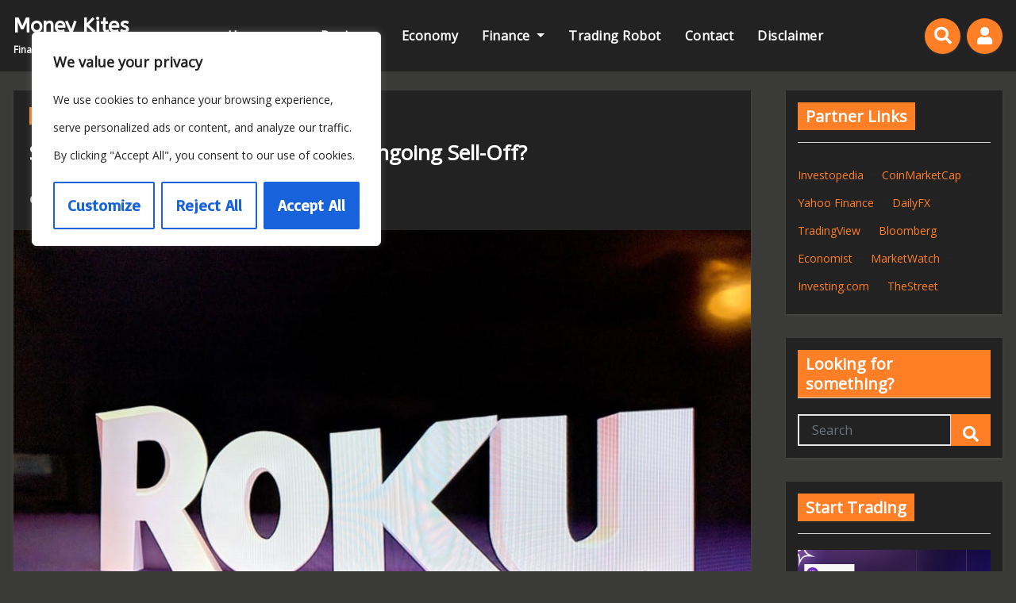

--- FILE ---
content_type: application/javascript
request_url: https://moneykites.com/wp-content/plugins/perfecty-push-notifications/public/js/perfecty-push-sdk/dist/perfecty-push-sdk.min.js?ver=1.6.2
body_size: 8197
content:
!function(){var e={757:function(e,t,r){e.exports=r(666)},666:function(e){var t=function(e){"use strict";var t,r=Object.prototype,n=r.hasOwnProperty,i="function"==typeof Symbol?Symbol:{},o=i.iterator||"@@iterator",s=i.asyncIterator||"@@asyncIterator",a=i.toStringTag||"@@toStringTag";function u(e,t,r){return Object.defineProperty(e,t,{value:r,enumerable:!0,configurable:!0,writable:!0}),e[t]}try{u({},"")}catch(e){u=function(e,t,r){return e[t]=r}}function c(e,t,r,n){var i=t&&t.prototype instanceof v?t:v,o=Object.create(i.prototype),s=new L(n||[]);return o._invoke=function(e,t,r){var n=f;return function(i,o){if(n===d)throw new Error("Generator is already running");if(n===h){if("throw"===i)throw o;return C()}for(r.method=i,r.arg=o;;){var s=r.delegate;if(s){var a=I(s,r);if(a){if(a===g)continue;return a}}if("next"===r.method)r.sent=r._sent=r.arg;else if("throw"===r.method){if(n===f)throw n=h,r.arg;r.dispatchException(r.arg)}else"return"===r.method&&r.abrupt("return",r.arg);n=d;var u=l(e,t,r);if("normal"===u.type){if(n=r.done?h:p,u.arg===g)continue;return{value:u.arg,done:r.done}}"throw"===u.type&&(n=h,r.method="throw",r.arg=u.arg)}}}(e,r,s),o}function l(e,t,r){try{return{type:"normal",arg:e.call(t,r)}}catch(e){return{type:"throw",arg:e}}}e.wrap=c;var f="suspendedStart",p="suspendedYield",d="executing",h="completed",g={};function v(){}function y(){}function b(){}var m={};m[o]=function(){return this};var w=Object.getPrototypeOf,x=w&&w(w(O([])));x&&x!==r&&n.call(x,o)&&(m=x);var k=b.prototype=v.prototype=Object.create(m);function S(e){["next","throw","return"].forEach((function(t){u(e,t,(function(e){return this._invoke(t,e)}))}))}function E(e,t){function r(i,o,s,a){var u=l(e[i],e,o);if("throw"!==u.type){var c=u.arg,f=c.value;return f&&"object"==typeof f&&n.call(f,"__await")?t.resolve(f.__await).then((function(e){r("next",e,s,a)}),(function(e){r("throw",e,s,a)})):t.resolve(f).then((function(e){c.value=e,s(c)}),(function(e){return r("throw",e,s,a)}))}a(u.arg)}var i;this._invoke=function(e,n){function o(){return new t((function(t,i){r(e,n,t,i)}))}return i=i?i.then(o,o):o()}}function I(e,r){var n=e.iterator[r.method];if(n===t){if(r.delegate=null,"throw"===r.method){if(e.iterator.return&&(r.method="return",r.arg=t,I(e,r),"throw"===r.method))return g;r.method="throw",r.arg=new TypeError("The iterator does not provide a 'throw' method")}return g}var i=l(n,e.iterator,r.arg);if("throw"===i.type)return r.method="throw",r.arg=i.arg,r.delegate=null,g;var o=i.arg;return o?o.done?(r[e.resultName]=o.value,r.next=e.nextLoc,"return"!==r.method&&(r.method="next",r.arg=t),r.delegate=null,g):o:(r.method="throw",r.arg=new TypeError("iterator result is not an object"),r.delegate=null,g)}function P(e){var t={tryLoc:e[0]};1 in e&&(t.catchLoc=e[1]),2 in e&&(t.finallyLoc=e[2],t.afterLoc=e[3]),this.tryEntries.push(t)}function T(e){var t=e.completion||{};t.type="normal",delete t.arg,e.completion=t}function L(e){this.tryEntries=[{tryLoc:"root"}],e.forEach(P,this),this.reset(!0)}function O(e){if(e){var r=e[o];if(r)return r.call(e);if("function"==typeof e.next)return e;if(!isNaN(e.length)){var i=-1,s=function r(){for(;++i<e.length;)if(n.call(e,i))return r.value=e[i],r.done=!1,r;return r.value=t,r.done=!0,r};return s.next=s}}return{next:C}}function C(){return{value:t,done:!0}}return y.prototype=k.constructor=b,b.constructor=y,y.displayName=u(b,a,"GeneratorFunction"),e.isGeneratorFunction=function(e){var t="function"==typeof e&&e.constructor;return!!t&&(t===y||"GeneratorFunction"===(t.displayName||t.name))},e.mark=function(e){return Object.setPrototypeOf?Object.setPrototypeOf(e,b):(e.__proto__=b,u(e,a,"GeneratorFunction")),e.prototype=Object.create(k),e},e.awrap=function(e){return{__await:e}},S(E.prototype),E.prototype[s]=function(){return this},e.AsyncIterator=E,e.async=function(t,r,n,i,o){void 0===o&&(o=Promise);var s=new E(c(t,r,n,i),o);return e.isGeneratorFunction(r)?s:s.next().then((function(e){return e.done?e.value:s.next()}))},S(k),u(k,a,"Generator"),k[o]=function(){return this},k.toString=function(){return"[object Generator]"},e.keys=function(e){var t=[];for(var r in e)t.push(r);return t.reverse(),function r(){for(;t.length;){var n=t.pop();if(n in e)return r.value=n,r.done=!1,r}return r.done=!0,r}},e.values=O,L.prototype={constructor:L,reset:function(e){if(this.prev=0,this.next=0,this.sent=this._sent=t,this.done=!1,this.delegate=null,this.method="next",this.arg=t,this.tryEntries.forEach(T),!e)for(var r in this)"t"===r.charAt(0)&&n.call(this,r)&&!isNaN(+r.slice(1))&&(this[r]=t)},stop:function(){this.done=!0;var e=this.tryEntries[0].completion;if("throw"===e.type)throw e.arg;return this.rval},dispatchException:function(e){if(this.done)throw e;var r=this;function i(n,i){return a.type="throw",a.arg=e,r.next=n,i&&(r.method="next",r.arg=t),!!i}for(var o=this.tryEntries.length-1;o>=0;--o){var s=this.tryEntries[o],a=s.completion;if("root"===s.tryLoc)return i("end");if(s.tryLoc<=this.prev){var u=n.call(s,"catchLoc"),c=n.call(s,"finallyLoc");if(u&&c){if(this.prev<s.catchLoc)return i(s.catchLoc,!0);if(this.prev<s.finallyLoc)return i(s.finallyLoc)}else if(u){if(this.prev<s.catchLoc)return i(s.catchLoc,!0)}else{if(!c)throw new Error("try statement without catch or finally");if(this.prev<s.finallyLoc)return i(s.finallyLoc)}}}},abrupt:function(e,t){for(var r=this.tryEntries.length-1;r>=0;--r){var i=this.tryEntries[r];if(i.tryLoc<=this.prev&&n.call(i,"finallyLoc")&&this.prev<i.finallyLoc){var o=i;break}}o&&("break"===e||"continue"===e)&&o.tryLoc<=t&&t<=o.finallyLoc&&(o=null);var s=o?o.completion:{};return s.type=e,s.arg=t,o?(this.method="next",this.next=o.finallyLoc,g):this.complete(s)},complete:function(e,t){if("throw"===e.type)throw e.arg;return"break"===e.type||"continue"===e.type?this.next=e.arg:"return"===e.type?(this.rval=this.arg=e.arg,this.method="return",this.next="end"):"normal"===e.type&&t&&(this.next=t),g},finish:function(e){for(var t=this.tryEntries.length-1;t>=0;--t){var r=this.tryEntries[t];if(r.finallyLoc===e)return this.complete(r.completion,r.afterLoc),T(r),g}},catch:function(e){for(var t=this.tryEntries.length-1;t>=0;--t){var r=this.tryEntries[t];if(r.tryLoc===e){var n=r.completion;if("throw"===n.type){var i=n.arg;T(r)}return i}}throw new Error("illegal catch attempt")},delegateYield:function(e,r,n){return this.delegate={iterator:O(e),resultName:r,nextLoc:n},"next"===this.method&&(this.arg=t),g}},e}(e.exports);try{regeneratorRuntime=t}catch(e){Function("r","regeneratorRuntime = r")(t)}}},t={};function r(n){if(t[n])return t[n].exports;var i=t[n]={exports:{}};return e[n](i,i.exports,r),i.exports}r.n=function(e){var t=e&&e.__esModule?function(){return e.default}:function(){return e};return r.d(t,{a:t}),t},r.d=function(e,t){for(var n in t)r.o(t,n)&&!r.o(e,n)&&Object.defineProperty(e,n,{enumerable:!0,get:t[n]})},r.o=function(e,t){return Object.prototype.hasOwnProperty.call(e,t)},function(){"use strict";function e(e,t,r,n,i,o,s){try{var a=e[o](s),u=a.value}catch(e){return void r(e)}a.done?t(u):Promise.resolve(u).then(n,i)}function t(t){return function(){var r=this,n=arguments;return new Promise((function(i,o){var s=t.apply(r,n);function a(t){e(s,i,o,a,u,"next",t)}function u(t){e(s,i,o,a,u,"throw",t)}a(void 0)}))}}var n,i,o,s,a,u,c,l,f=r(757),p=r.n(f),d=!0,h=1,g=0,v=1,y=3,b=4,m=function(e){var t=e.verbose,r=e.level;void 0!==t&&(d=t),void 0!==r&&(h=r)},w=function(e,t){d&&0===h&&(console.debug(e),void 0!==t&&console.debug(t))},x=function(e,t){d&&h<=1&&(console.info(e),void 0!==t&&console.info(t))},k=function(e,t){d&&h<=4&&(console.error(e),void 0!==t&&console.error(t))},S=function(){var e="",t="Do you want to receive notifications?",r="Continue",n="Not now",i="Notifications preferences",o="I want to receive notifications",s="Could not change the preference, please try again",a="",u="",c="Bearer",l="",f=!0,p=!1,d="",h="/perfecty/push",m=b,w=!1,x=!1,k=!1,E="",I=0;function P(e,t){return null!=e?e:t}return{init:function(e){e=void 0===e?{}:e,S.path=e.path,S.dialogTitle=e.dialogTitle,S.dialogSubmit=e.dialogSubmit,S.dialogCancel=e.dialogCancel,S.settingsTitle=e.settingsTitle,S.settingsOptIn=e.settingsOptIn,S.settingsUpdateError=e.settingsUpdateError,S.serverUrl=e.serverUrl,S.vapidPublicKey=e.vapidPublicKey,S.tokenHeader=e.tokenHeader,S.token=e.token,S.enabled=e.enabled,S.unregisterConflicts=e.unregisterConflicts,S.unregisterConflictsExpression=e.unregisterConflictsExpression,S.serviceWorkerScope=e.serviceWorkerScope,S.loggerLevel=e.loggerLevel,S.loggerVerbose=e.loggerVerbose,S.hideBellAfterSubscribe=e.hideBellAfterSubscribe,S.askPermissionsDirectly=e.askPermissionsDirectly,S.promptIconUrl=e.promptIconUrl,S.visitsToDisplayPrompt=e.visitsToDisplayPrompt},get path(){return e},set path(t){e=P(t,e)},get dialogTitle(){return t},set dialogTitle(e){t=P(e,t)},get dialogSubmit(){return r},set dialogSubmit(e){r=P(e,r)},get dialogCancel(){return n},set dialogCancel(e){n=P(e,n)},get settingsTitle(){return i},set settingsTitle(e){i=P(e,i)},get settingsOptIn(){return o},set settingsOptIn(e){o=P(e,o)},get settingsUpdateError(){return s},set settingsUpdateError(e){s=P(e,s)},get serverUrl(){return a},set serverUrl(e){a=P(e,a)},get vapidPublicKey(){return u},set vapidPublicKey(e){u=P(e,u)},get tokenHeader(){return c},set tokenHeader(e){c=P(e,c)},get token(){return l},set token(e){l=P(e,l)},get enabled(){return f},set enabled(e){f=P(e,f)},get unregisterConflicts(){return p},set unregisterConflicts(e){p=P(e,p)},get unregisterConflictsExpression(){return d},set unregisterConflictsExpression(e){d=P(e,d)},get serviceWorkerScope(){return h},set serviceWorkerScope(e){h=P(e,h)},get loggerLevel(){return m},set loggerLevel(e){switch((e=null!=e?e:"").toLowerCase()){case"debug":m=g;break;case"info":m=v;break;case"warn":m=y;break;case"error":m=b}},get loggerVerbose(){return w},set loggerVerbose(e){w=P(e,w)},get hideBellAfterSubscribe(){return x},set hideBellAfterSubscribe(e){x=P(e,x)},get askPermissionsDirectly(){return k},set askPermissionsDirectly(e){k=P(e,k)},get promptIconUrl(){return E},set promptIconUrl(e){E=P(e,E)},get visitsToDisplayPrompt(){return I},set visitsToDisplayPrompt(e){I=P(e,I)}}}(),E=S,I=(n=function(){return"default"===Notification.permission},{askIfNotDenied:function(){var e=t(p().mark((function e(){var t;return p().wrap((function(e){for(;;)switch(e.prev=e.next){case 0:if("denied"===(t=window.Notification.permission)){e.next=6;break}return x("Requesting Notification permission"),e.next=5,window.Notification.requestPermission();case 5:t=e.sent;case 6:return x("Notification permission",t),e.abrupt("return",t);case 8:case"end":return e.stop()}}),e)})));return function(){return e.apply(this,arguments)}}(),isGranted:function(){return"granted"===Notification.permission},isDenied:function(){return"denied"===Notification.permission},hasNeverAsked:n,askedAlready:function(){return!n()}}),P=(i="perfecty_user_id",o="perfecty_asked_notifications",s="perfecty_register_again",a="perfecty_opted_out",u="perfecty_total_visits",c=function(e){return localStorage.getItem(e)},l=function(e,t){null===t?localStorage.removeItem(e):localStorage.setItem(e,t)},{setUserId:function(e){l(i,e)},userId:function(){return c(i)},setHasAskedNotifications:function(e){l(o,e=!0===e?"yes":"no")},hasAskedNotifications:function(){return"yes"===c(o)},setShouldRegisterUser:function(e){l(s,e=!0===e?"yes":"no")},shouldRegisterUser:function(){return"yes"===c(s)},setOptedOut:function(e){l(a,e=!0===e?"yes":"no")},optedOut:function(){return"yes"===c(a)},setTotalVisits:function(e){l(u,e.toString())},totalVisits:function(){var e=c(u);return null===e?0:parseInt(e)}});function T(e){for(var t=(e+"=".repeat((4-e.length%4)%4)).replace(/-/g,"+").replace(/_/g,"/"),r=window.atob(t),n=new Uint8Array(r.length),i=0;i<r.length;++i)n[i]=r.charCodeAt(i);return n}var L,O,C,U,N=(L=function(){var e=t(p().mark((function e(t,r,n){var i,o,s,a;return p().wrap((function(e){for(;;)switch(e.prev=e.next){case 0:return x("Registering user in the server"),void 0===n&&(n=!1),i=`${E.serverUrl}/v1/push/users`,o=JSON.stringify({user:r,user_id:t,first_time:n}),e.next=6,fetch(i,{method:"post",headers:U(),body:o});case 6:return s=e.sent,e.next=9,s.json();case 9:if(a=e.sent,w("response",a),!a||void 0===a.uuid){e.next=16;break}return x("The user was registered successfully"),e.abrupt("return",a);case 16:return k("The user could not be registered"),e.abrupt("return",!1);case 18:case"end":return e.stop()}}),e)})));return function(t,r,n){return e.apply(this,arguments)}}(),O=function(){var e=t(p().mark((function e(t){var r,n,i;return p().wrap((function(e){for(;;)switch(e.prev=e.next){case 0:return x("Getting the registration status from the server"),r=`${E.serverUrl}/v1/push/users/${t}`,e.next=4,fetch(r,{method:"get",headers:U()});case 4:if(!(n=e.sent).ok){e.next=19;break}return e.next=8,n.json();case 8:if(i=e.sent,w("response",i),!i||void 0===i.uuid){e.next=15;break}return x("The user was found"),e.abrupt("return",i);case 15:return x("The user was not found"),e.abrupt("return",null);case 17:e.next=21;break;case 19:throw w("response",n),new Error("Could not communicate with the server");case 21:case"end":return e.stop()}}),e)})));return function(t){return e.apply(this,arguments)}}(),C=function(){var e=t(p().mark((function e(t){var r,n,i;return p().wrap((function(e){for(;;)switch(e.prev=e.next){case 0:return x("Unregistering user in the server"),w(`User: ${t}`),r=`${E.serverUrl}/v1/push/users/${t}/unregister`,n=!1,e.prev=4,e.next=7,fetch(r,{method:"post",headers:U()});case 7:i=e.sent,n=i.ok,e.next=15;break;case 11:return e.prev=11,e.t0=e.catch(4),k("Could not execute the fetch operation",e.t0),e.abrupt("return",!1);case 15:if(!n){e.next=20;break}return x("The user was unregistered"),e.abrupt("return",!0);case 20:return x("The user could not be unregistered"),e.abrupt("return",!1);case 22:case"end":return e.stop()}}),e,null,[[4,11]])})));return function(t){return e.apply(this,arguments)}}(),U=function(){var e={"Content-Type":"application/json"};return e[E.tokenHeader]=E.token,e},{register:L,unregister:C,getUser:O}),_=function(){return navigator.serviceWorker};function A(e,t){var r;if("undefined"==typeof Symbol||null==e[Symbol.iterator]){if(Array.isArray(e)||(r=function(e,t){if(e){if("string"==typeof e)return D(e,t);var r=Object.prototype.toString.call(e).slice(8,-1);return"Object"===r&&e.constructor&&(r=e.constructor.name),"Map"===r||"Set"===r?Array.from(e):"Arguments"===r||/^(?:Ui|I)nt(?:8|16|32)(?:Clamped)?Array$/.test(r)?D(e,t):void 0}}(e))||t&&e&&"number"==typeof e.length){r&&(e=r);var n=0,i=function(){};return{s:i,n:function(){return n>=e.length?{done:!0}:{done:!1,value:e[n++]}},e:function(e){throw e},f:i}}throw new TypeError("Invalid attempt to iterate non-iterable instance.\nIn order to be iterable, non-array objects must have a [Symbol.iterator]() method.")}var o,s=!0,a=!1;return{s:function(){r=e[Symbol.iterator]()},n:function(){var e=r.next();return s=e.done,e},e:function(e){a=!0,o=e},f:function(){try{s||null==r.return||r.return()}finally{if(a)throw o}}}}function D(e,t){(null==t||t>e.length)&&(t=e.length);for(var r=0,n=new Array(t);r<t;r++)n[r]=e[r];return n}var j,R,B,G,H,W,M,V,K,F,Y,$,q,z,J,Q,X,Z,ee,te,re,ne,ie,oe,se,ae,ue,ce=(j=function(){var e=t(p().mark((function e(){var t;return p().wrap((function(e){for(;;)switch(e.prev=e.next){case 0:if(null===(t=P.userId())){e.next=8;break}return e.next=4,N.getUser(t);case 4:if(null!==e.sent){e.next=8;break}return e.next=8,R();case 8:case"end":return e.stop()}}),e)})));return function(){return e.apply(this,arguments)}}(),R=function(){var e=t(p().mark((function e(){var t;return p().wrap((function(e){for(;;)switch(e.prev=e.next){case 0:return x("Removing installation"),e.next=3,V();case 3:if(void 0===(t=e.sent)){e.next=7;break}return e.next=7,t.unregister();case 7:P.setUserId(null);case 8:case"end":return e.stop()}}),e)})));return function(){return e.apply(this,arguments)}}(),B=function(){var e=t(p().mark((function e(){var t,r,n,i,o;return p().wrap((function(e){for(;;)switch(e.prev=e.next){case 0:return x("Conflicting workers removal"),e.next=3,_().getRegistrations();case 3:t=e.sent,r=A(t),e.prev=5,r.s();case 7:if((n=r.n()).done){e.next=26;break}return i=n.value,e.next=11,W(i);case 11:if(o=e.sent,w("installedType",o),2!==o||!M(i)){e.next=19;break}return e.next=16,i.unregister();case 16:x("Conflicting service worker unregistered",i),e.next=24;break;case 19:if(4!==o){e.next=24;break}return e.next=22,i.unregister();case 22:P.setShouldRegisterUser(!0),x("Old scoped service worker unregistered",i);case 24:e.next=7;break;case 26:e.next=31;break;case 28:e.prev=28,e.t0=e.catch(5),r.e(e.t0);case 31:return e.prev=31,r.f(),e.finish(31);case 34:case"end":return e.stop()}}),e,null,[[5,28,31,34]])})));return function(){return e.apply(this,arguments)}}(),G=function(){var e=t(p().mark((function e(){var t,r;return p().wrap((function(e){for(;;)switch(e.prev=e.next){case 0:return e.next=2,V();case 2:return t=e.sent,e.next=5,W(t);case 5:if(3===(r=e.sent)){e.next=13;break}return x("The Service Worker was not found (type: "+r+"), installing"),e.next=10,H();case 10:return e.abrupt("return",e.sent);case 13:return x("Service Worker found"),e.abrupt("return",!1);case 15:case"end":return e.stop()}}),e)})));return function(){return e.apply(this,arguments)}}(),H=function(){var e=t(p().mark((function e(){var t,r;return p().wrap((function(e){for(;;)switch(e.prev=e.next){case 0:return x("Installing Service Worker"),t=E.path+"/service-worker-loader.js.php",e.next=4,_().register(t,{scope:E.serviceWorkerScope});case 4:return e.next=6,V();case 6:return r=e.sent,x("Service Worker was installed"),w("Registration",r),e.abrupt("return",r);case 10:case"end":return e.stop()}}),e)})));return function(){return e.apply(this,arguments)}}(),W=function(){var e=t(p().mark((function e(t){var r,n;return p().wrap((function(e){for(;;)switch(e.prev=e.next){case 0:if(r=window.location.origin+E.serviceWorkerScope,n=void 0!==t&&null!==t.active&&/perfecty/i.test(t.active.scriptURL),void 0!==t&&null!==t.active&&""!==t.active.scriptURL){e.next=6;break}return e.abrupt("return",1);case 6:if(!n||t.scope===r){e.next=10;break}return e.abrupt("return",4);case 10:if(!n){e.next=14;break}return e.abrupt("return",3);case 14:return e.abrupt("return",2);case 15:case"end":return e.stop()}}),e)})));return function(t){return e.apply(this,arguments)}}(),M=function(e){var t=new RegExp(E.unregisterConflictsExpression,"i");return E.unregisterConflicts&&t.test(e.active.scriptURL)},V=function(){var e=t(p().mark((function e(){return p().wrap((function(e){for(;;)switch(e.prev=e.next){case 0:return e.next=2,_().getRegistration(E.serviceWorkerScope);case 2:return e.abrupt("return",e.sent);case 3:case"end":return e.stop()}}),e)})));return function(){return e.apply(this,arguments)}}(),K=function(){var e=t(p().mark((function e(){var t,r;return p().wrap((function(e){for(;;)switch(e.prev=e.next){case 0:return x("Subscribing to Push Notifications"),e.next=3,V();case 3:if(null!==(t=e.sent)){e.next=6;break}return e.abrupt("return",null);case 6:return e.next=8,F(t);case 8:if(e.sent){e.next=12;break}return k("The service worker was not activated"),e.abrupt("return",null);case 12:return e.next=14,t.pushManager.getSubscription();case 14:if(null===(r=e.sent)){e.next=18;break}return x("Subscription already found, skipping"),e.abrupt("return",r);case 18:return e.next=20,t.pushManager.subscribe({userVisibleOnly:!0,applicationServerKey:T(E.vapidPublicKey)});case 20:return e.abrupt("return",e.sent);case 21:case"end":return e.stop()}}),e)})));return function(){return e.apply(this,arguments)}}(),F=function(e){var t,r,n=null!==(t=null!==(r=e.installing)&&void 0!==r?r:e.waiting)&&void 0!==t?t:e.active;return n?"activated"===n.state?Promise.resolve(!0):new Promise((function(e){n.addEventListener("statechange",(function(t){"activated"===t.target.state&&(w("Activation detected on statechange"),e(!0))}))})):Promise.resolve(!1)},{TYPE_NOTHING:1,TYPE_CONFLICT:2,TYPE_PERFECTY:3,TYPE_OLD_SCOPE:4,removeOldSubscription:j,removeConflicts:B,removeInstallation:R,subscribeToPush:K,getInstallationType:W,installIfMissing:G}),le=(Y=function(e){document.getElementById("perfecty-push-settings-subscribed").checked=e},$=function(){var e=t(p().mark((function e(t){var r,n;return p().wrap((function(e){for(;;)switch(e.prev=e.next){case 0:if(r=P.userId(),!t){e.next=9;break}return e.next=4,ce.installIfMissing();case 4:return e.next=6,fe.register(r);case 6:n=e.sent,e.next=15;break;case 9:return e.next=11,fe.unregister(r);case 11:if(!1===(n=e.sent)){e.next=15;break}return e.next=15,ce.removeInstallation();case 15:!1===n?Z(E.settingsUpdateError):(P.setOptedOut(!t),Y(t),Z(""));case 16:case"end":return e.stop()}}),e)})));return function(t){return e.apply(this,arguments)}}(),q=function(){var e=!1===P.optedOut()?'checked="checked"':"",t='<div class="perfecty-push-settings-container">  <div id="perfecty-push-settings-form">    <div>'+E.settingsTitle+'</div>    <input type="checkbox" id="perfecty-push-settings-subscribed" '+e+'/>    <label for="perfecty-push-settings-subscribed">'+E.settingsOptIn+'</label>    <div id="perfecty-push-settings-notification"></div>  </div>  <button id="perfecty-push-settings-open" title="'+E.settingsTitle+'" aria-label="'+E.settingsTitle+'">    <svg aria-hidden="true" focusable="false" role="img" xmlns="http://www.w3.org/2000/svg" viewBox="0 0 448 512"><path fill="currentColor" d="M224 512c35.32 0 63.97-28.65 63.97-64H160.03c0 35.35 28.65 64 63.97 64zm215.39-149.71c-19.32-20.76-55.47-51.99-55.47-154.29 0-77.7-54.48-139.9-127.94-155.16V32c0-17.67-14.32-32-31.98-32s-31.98 14.33-31.98 32v20.84C118.56 68.1 64.08 130.3 64.08 208c0 102.3-36.15 133.53-55.47 154.29-6 6.45-8.66 14.16-8.61 21.71.11 16.4 12.98 32 32.1 32h383.8c19.12 0 32-15.6 32.1-32 .05-7.55-2.61-15.27-8.61-21.71z"></path></svg>  </button></div>';document.body.insertAdjacentHTML("beforeend",t),!1!==E.hideBellAfterSubscribe&&!0!==P.optedOut()||(Q(),J())},z=function(){document.getElementById("perfecty-push-settings-open").onclick=function(e){e.stopPropagation(),I.hasNeverAsked()||I.isDenied()?pe.show():J()},document.getElementById("perfecty-push-settings-subscribed").onchange=function(){var e=t(p().mark((function e(t){var r;return p().wrap((function(e){for(;;)switch(e.prev=e.next){case 0:if(r=t.target.checked,!I.isGranted()){e.next=4;break}return e.next=4,$(r);case 4:case"end":return e.stop()}}),e)})));return function(t){return e.apply(this,arguments)}}()},J=function(){var e=document.getElementById("perfecty-push-settings-form"),t="none"!==e.style.display;e.style.display=t?"none":"block","block"===e.style.display&&X(e)},Q=function(){document.getElementsByClassName("perfecty-push-settings-container")[0].style.display="block",x("Showing the bell and settings controls")},X=function(e){var t=function(t){var n;!e.contains(t.target)&&(n=e)&&(n.offsetWidth||n.offsetHeight||n.getClientRects().length)&&(J(),r())},r=function(){document.removeEventListener("click",t)};document.addEventListener("click",t)},Z=function(e){document.getElementById("perfecty-push-settings-notification").textContent=e},{draw:function(){q(),z()},setCheckboxOptIn:Y,changeOptIn:$,userSubscribed:function(){Y(!0),!0===E.hideBellAfterSubscribe&&(document.getElementsByClassName("perfecty-push-settings-container")[0].style.display="none",x("Hiding the bell and settings controls"))}}),fe=function(){var e=function(){var e=t(p().mark((function e(t,n){return p().wrap((function(e){for(;;)switch(e.prev=e.next){case 0:if(x("Checking user registration"),!(!1===n&&null===t||P.shouldRegisterUser())){e.next=7;break}return x("User should be registered, registering"),e.next=5,r(t);case 5:e.next=9;break;case 7:x("User should not be registered again"),w("Values:",{userId:t,optedOut:n});case 9:case"end":return e.stop()}}),e)})));return function(t,r){return e.apply(this,arguments)}}(),r=function(){var e=t(p().mark((function e(t,r){var n,i;return p().wrap((function(e){for(;;)switch(e.prev=e.next){case 0:return x("Registering user"),e.next=3,ce.subscribeToPush();case 3:if(null===(n=e.sent)){e.next=16;break}return x("Sending user registration"),e.next=8,N.register(t,n,r);case 8:if(!1===(i=e.sent)){e.next=14;break}return P.setUserId(i.uuid),P.setShouldRegisterUser(!1),E.askPermissionsDirectly||le.userSubscribed(),e.abrupt("return",i);case 14:e.next=17;break;case 16:x("No Push Subscription was found");case 17:return e.abrupt("return",!1);case 18:case"end":return e.stop()}}),e)})));return function(t,r){return e.apply(this,arguments)}}();return{check:e,register:r,unregister:function(){var e=t(p().mark((function e(t){var r;return p().wrap((function(e){for(;;)switch(e.prev=e.next){case 0:return x("Unregistering user"),e.next=3,N.unregister(t);case 3:return r=e.sent,w("Response: ",r),e.abrupt("return",r);case 6:case"end":return e.stop()}}),e)})));return function(t){return e.apply(this,arguments)}}()}}(),pe=(ue=function(){w("Hiding dialog"),document.getElementById("perfecty-push-dialog-container").style.display="none"},{draw:function(){var e;w("Drawing dialog"),e='<div class="site perfecty-push-dialog-container" id="perfecty-push-dialog-container">  <div class="perfecty-push-dialog-box">'+(E.promptIconUrl?'<img src="'+E.promptIconUrl+'" alt="Perfecty" class="perfecty-push-dialog-icon"/>':"")+'    <div class="perfecty-push-dialog-form">      <div class="perfecty-push-dialog-title">'+E.dialogTitle+'</div>      <div class="perfecty-push-dialog-buttons">        <button id="perfecty-push-dialog-cancel" type="button" class="button secondary">'+E.dialogCancel+'</button>        <button id="perfecty-push-dialog-subscribe" type="button" class="button primary">'+E.dialogSubmit+"</button>       </div>    </div>  </div></div>",document.body.insertAdjacentHTML("beforeend",e),ue(),document.getElementById("perfecty-push-dialog-subscribe").onclick=t(p().mark((function e(){var t;return p().wrap((function(e){for(;;)switch(e.prev=e.next){case 0:return x("User is accepting the subscription"),P.setHasAskedNotifications(!0),ue(),e.next=5,I.askIfNotDenied();case 5:if(!I.isGranted()){e.next=12;break}return x("User has granted permissions"),t=P.userId(),e.next=10,ce.installIfMissing();case 10:return e.next=12,fe.register(t,!0);case 12:case"end":return e.stop()}}),e)}))),document.getElementById("perfecty-push-dialog-cancel").onclick=function(){P.setHasAskedNotifications(!0),ue()},I.hasNeverAsked()&&!P.hasAskedNotifications()?ae():w("Dialog control not displayed: permissions already asked or already granted")},show:ae=function(){w("Showing dialog"),document.getElementById("perfecty-push-dialog-container").style.display="block"}}),de=function(){return"PushManager"in window&&"serviceWorker"in window.navigator},he=(ee=function(){var e=t(p().mark((function e(){var t,r=arguments;return p().wrap((function(e){for(;;)switch(e.prev=e.next){case 0:if(t=r.length>0&&void 0!==r[0]?r[0]:{},E.init(t),m({verbose:E.loggerVerbose,level:E.loggerLevel}),x("Starting Perfecty Push SDK"),w("SDK options",E),te()){e.next=8;break}return x("Browser is not supported or the SDK is not enabled"),e.abrupt("return",!1);case 8:return e.next=10,ce.removeConflicts();case 10:if(re()){e.next=13;break}return x("Do not show yet. Required visits to display the prompt: "+E.visitsToDisplayPrompt),e.abrupt("return",!0);case 13:if(!E.askPermissionsDirectly){e.next=18;break}return e.next=16,ie();case 16:e.next=19;break;case 18:ne();case 19:if(!I.isGranted()||!1!==P.optedOut()){e.next=27;break}return x("The user is subscribed to Push Notifications"),e.next=23,oe();case 23:return e.next=25,se();case 25:e.next=28;break;case 27:x("The user is not subscribed to Push Notifications");case 28:return x("Perfecty Push SDK was started"),e.abrupt("return",!0);case 30:case"end":return e.stop()}}),e)})));return function(){return e.apply(this,arguments)}}(),te=function(){return de()&&E.enabled},re=function(){if(I.askedAlready())return!0;var e=P.totalVisits()+1;return P.setTotalVisits(e),e>=E.visitsToDisplayPrompt},ne=function(){x("Drawing controls"),pe.draw(),le.draw()},ie=function(){var e=t(p().mark((function e(){var t;return p().wrap((function(e){for(;;)switch(e.prev=e.next){case 0:if(!I.askedAlready()){e.next=2;break}return e.abrupt("return",!0);case 2:return e.next=4,I.askIfNotDenied();case 4:if(!I.isGranted()){e.next=11;break}return x("User has granted permissions"),t=P.userId(),e.next=9,ce.installIfMissing();case 9:return e.next=11,fe.register(t,!0);case 11:case"end":return e.stop()}}),e)})));return function(){return e.apply(this,arguments)}}(),oe=function(){var e=t(p().mark((function e(){return p().wrap((function(e){for(;;)switch(e.prev=e.next){case 0:return x("Checking Service Worker installation"),e.next=3,ce.removeOldSubscription();case 3:return e.next=5,ce.installIfMissing();case 5:case"end":return e.stop()}}),e)})));return function(){return e.apply(this,arguments)}}(),se=function(){var e=t(p().mark((function e(){return p().wrap((function(e){for(;;)switch(e.prev=e.next){case 0:return x("Checking registration"),e.next=3,fe.check(P.userId(),P.optedOut());case 3:case"end":return e.stop()}}),e)})));return function(){return e.apply(this,arguments)}}(),{start:ee});window.addEventListener("load",(function(){he.start(window.PerfectyPushOptions)}))}()}();